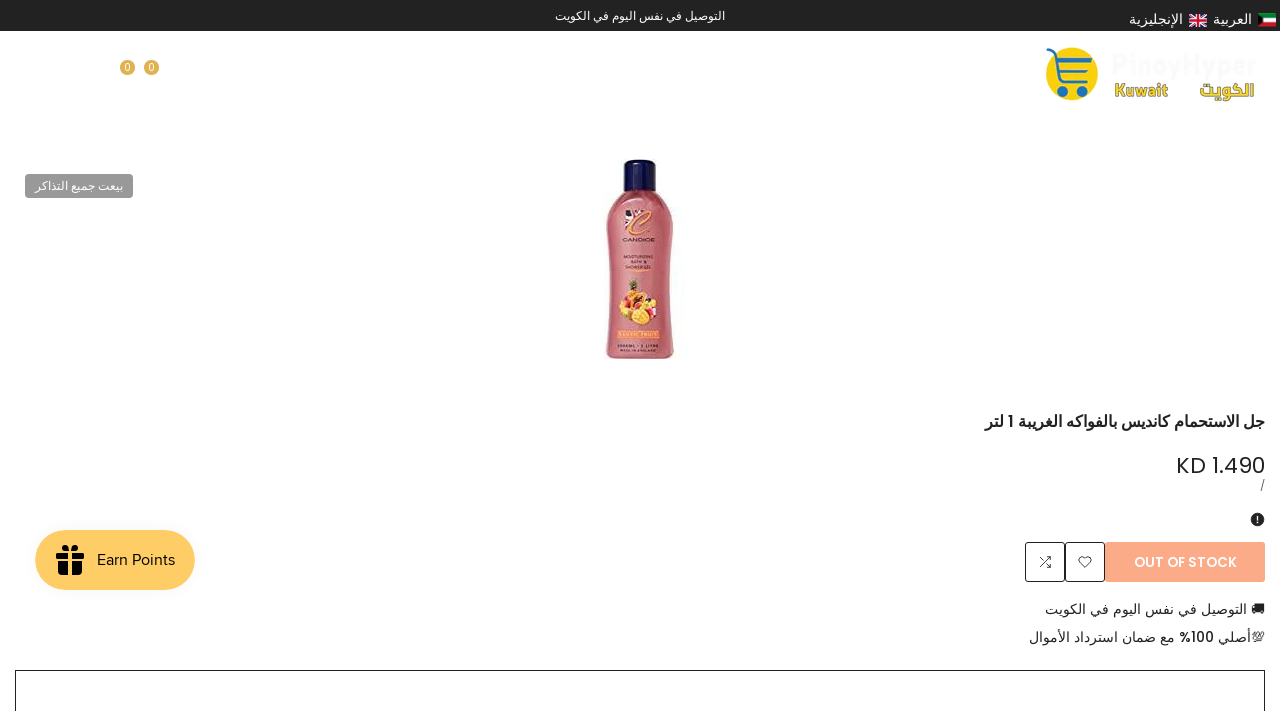

--- FILE ---
content_type: application/javascript; charset=utf-8
request_url: https://searchanise-ef84.kxcdn.com/preload_data.7P4L8W0V4E.js
body_size: 10139
content:
window.Searchanise.preloadedSuggestions=['dry fish sap sap','hair color','dr rashel','bl cream','cream silk','skin white','vitamin c','beauty and','dried fish','soy sauce','body lotion','cup noodles','coconut milk','glutinous rice','nestle cream','face wash','body wash','beauty products','fruit cocktail','dove soap','vaseline lotion','hair oil','boy bawang','vitamin e','whitening cream','sy glow','condensed milk','nivea lotion','face cream','lucky me','face serum','magic sarap','and v to','niacinamide serum','make up','cotton pads','baby oil','baking soda','cotton balls','nata de coco','honest glow','whitening soap','spaghetti sauce','gluta c','stick o','dry fish','sunblock cream','cream for face','peanut butter','ponds cream','ice cream','silver swan','sky flakes','nivea cream','panty liner','dr ra','hair c','dr ras','chicken feet','nescafe 3 in 1','skin care','dr alvin','sun screen','gluta white','beauty white','dr r','myra e','rdl babyface','shampoo and conditioner','peeling lotion','kojie san','corned beef','close up','dr rashe','brown sugar','cotton buds','creamsilk conditioner','vc toner','beauty white soap','you glow','rejuvenating set','smart watch','body soap','lotion whitening','niacinamide soap','green tea','coconut oil','body scrub','night cream','brilliant set','feminine wash','jasmine rice','hair clip','lux soap','facial cleanser','nescafe classic','cream face','eden cheese','skin white lotion','mobile accessories','magic sara','body oil','the ordinary','hair colo','facial wash','ph care','bear brand','face powder','shampoo s','star margarine','face mask','dr al','garnier serum','dr rash','tender juicy hotdog','power bank','tooth paste','colgate toothpaste','silka lotion','skin do','kojic soap','indomie fried noodles','conditioner conditioner','cream s','sinigang mix','pancit canton','ls bl cream','skin lite','fudgee bar','vaseline petroleum','roll on','sun block','castor oil','papaya soap','moisturizing cream','silka soap','color hair','perfume body','tender jui','sunsilk shampoo','retinol cream','sun cream','skin light cream','bagoong alamang','vitamin c serum','sunscreen cream','packing tape','chocolate in kuwait','serum for face','biscuits pinoy','pancit bihon','haino teko','nail polish','milk powder','cream o','slice bread','hair dryer','moisturizer for face','vegetables fresh','tooth brush','skin w','tender juicy','you glow babe','sim card','spanish bread','magic flakes','beauty vault','skinlite cream','dove s','hand cream','dove shampoo','brilliant toner','rdl cream','beauty product','rdl soap','perfect skin','rdl lotion','samsung a','magic sa','hair conditioner','fruit c','soap bar','melasma cream','pekas cream','kojic acid','head and shoulders','skin light','new arrivals','bluetooth headset','oyster sauce','soap whitening','chicken liver','rdl lo','olive oil','kojic lotion','pic a','phone case','coca cola','coffee nescafe','you glo','hotdog tender juicy','sunscreen for face','dr rashel serum','all purpose cream','myra e vitamin','golden bihon','brilliant cream','vitamins c','super q','luxe organix','skin white soap','toast bread','carotone cream','garnier cream','pineapple juice','cotton pad','sanitary napkin','century tuna','papaya lotion','skin doctor','indomie noodles','cooking food','korean noodles','lucky m','skin doc','salicylic acid','victoria world','niacinamide cream','pancit can','daily scent','crispy fry','mobile phone','corn beef','brilliant soap','head and shoulder','apple cider','pantene shampoo','slimming coffee','hair dye','dr a','cup noo','chia seeds','retinol serum','kojic s','glysolid cream','bread pan','dark spot','face c','goree soap','kojic san','hotdog 1kg','vitamin e cream','skin d','sotanghon noodles','cream sil','face whitening cream','bl c','coffee mate','hair co','glutathione capsule','head set','fresh fish','pyary soap','fruit coc','skin whi','snow bear','boy bawa','beauty soap','vc t','rice cooker','aloe vera','great taste','soy sa','dried fi','skin perfection','body spray','eye cream','fish fresh','garnier hair color','beauty whi','nivea deodorant','cotton ball','cheese ring','efficascent oil','turmeric soap','honest glo','milk fish','coconut powder','nescafe original','sy glo','ajinomoto seasoning','hair serum','sunflower oil','kiss beauty','brilliant sunscreen','biscuit cookies','soy s','nata de','tender juic','chips snack','bagoong spicy','sanitary pads','vc ton','fruit cock','sweet potato','sweet corn','rdl papaya','soft drinks','boy b','hot dog','bluetooth earphone','vc to','bench cologne','perfume spray','baby face','cup no','always pads','vegetables and fruits','you g','myra e vitamins','vatika shampoo','spaghetti combo','mang juan','dove cream','banana chips','dried fis','cream si','bl soap','pancit ca','fudge bar','evaporated milk','pancit cant','tempered glass','ponds facial wash','dried f','oil for hair','mega sardines','beef loaf','kojic cream','frozen foods','ms tsung','mr chips','ladys choice','hair brush','shower gel','cup n','apple cider vinegar','deodorant for women','mang tomas','tender ju','cooking oil','sky f','beauty white capsule','hair d','sulfur soap','hair cream','eye liner','hydra moist','bio oil','star mar','cup cake','brilliant s','chocolate galaxy','toblerone chocolate','sy glow lotion','cheez it','sakura lotion','hotdog chicken','del monte','sky fla','dr davey','whitening lotion','magic sar','hair col','nivea lo','mouth wash','st ives','slippers ladies','silver swan soy sauce','sy g','water bottle','under arm','combo offer','moisturizer cream','cotton b','silver swa','a bonne','tinted sunscreen','vaseline lo','glutinous rice flour','banana saba','rebisco crackers','fruit salad','clear shampoo','skin li','skyflakes crackers','dark spots','petroleum jelly','bread toast','hair b','skin magical','macaroni salad','rosemary oil','skin whit','honest g','lip balm','vegetables leaves','baking so','feeling lotion','baking powder','eskinol facial cleanser','macaroni salad combo','gluta w','mr gulaman','detergent powder','phone stand','chocolate milk','datu p','rice jasmine','star ma','dry fi','day cream','garnier face wash','juicy cologne','rdl lot','spring roll','aloe v','new arrival','maxi p','the o','carotone serum','frozen food','brilliant skin','fresh & white','dove so','her skin','a bonn','luxe or','beauty w','lip tint','sky fl','travel bag','sardines mega','luncheon meat','make up set','manicure set','skin white cream','napkin pads','hair comb','bl cre','collagen set','facial cream','quaker oats','toothpaste offer','whitening face cream','myra e vitamin e','brilliant sun','ear buds','dove lotion','habibi soap','kopiko blanca','bagoong balayan','alpha arbutin','vitamin e lotion','merry sun','body lo','dry f','fish sauce','japanese cream','saba banana','bar soap','vaseline lip','the or','pantene conditioner','goree beauty cream','rdl s','maxi peel','brown rice','cup noodle','rdl baby','all p','can goods','honest glow serum','fresh milk','a bo','rdl cleanser','dr althea','pancit c','chicken f','goree lotion','rose water','buko salad','body was','fruit co','vaseline lip therapy','skin wh','vitamin c cream','lip care','olay day and night cream','aha serum','hair straightener','face moisturizer','nestle all purpose cream','ls bl','bagoong dagupan','goree set','dr rashel cream','sun s','tender j','sunblock for face','magic s','pee wee','stress tab','kojic so','toner face','slimming tea','cheese it','body s','mama sitas','headset wireless','beauty and sy soap','kagayaku soap','sticky rice','golden me','gluta lipo','dr alv','perfume for women','biofit tea','barrio fiesta','luxe o','keratin conditioner','drinks and beverage','goree cream','enchanteur lotion','sunscreen spf 50','bath towel','chicken hotdog','jack n jill','a b','bb cream','hair mask','soap box','head an','cream silk conditioner','fresh and white','pansit bihon','niacinamide s','skin per','sky flak','hair re','face s','melacare cream','facial was','soy sau','body cream','tawas powder','malagkit rice','ponds serum','panty liners','cup nood','head phone','hair care','case mobile','skin fighter','coconut juice','condense milk','rice flour','t shirt','eskinol papaya','dove soa','kojic a','retinol set','baking s','snail white','corn flour','vaseline jelly','chicken fee','maxi pee','butter coconut','frozen collagen','cheese cake','stik o','lucky me noodles','ice c','peeling lo','cotton bu','dove conditioner','silka papaya','datu puti','kojie sa','slimming belt','lip serum','face cre','coconut cream','magic cream','her choice','headset bluetooth','kojic soa','maxi feel','hair growth','dr rashel set','top gel','sky flake','sun protection','beauty milk','head a','cream for','soy sauc','face care','ph ca','stc card','fruits and vegetables','always sanitary pads','comb hair','centella serum','star marga','mela care','rdl c','dry fis','skin lite cream','beauty cream','love jojo','ph c','datu puti soy sauce','collagen capsule','vibrant glamour','facial foam','lux s','mama sita','beauty va','slim belt','gluta whi','rdl papa','safeguard soap','powder milk','argentina corned beef','glutinous ri','butter cream','bremod hair color','bath soap','datu put','ascorbic acid','face was','chia seed','glycolic acid','coffee mug','tomato sauce','cream fo','skin p','lucky me beef','herbolene aloe petroleum jelly','nata de co','maxi peel 3','toasted bread','bagoong guisado','nata de c','body sc','star m','skin doctor sunblock','jergens lotion','sotanghon cup noodles','dairy milk','coconut m','macaroni pasta','bread and toast','tide powder','all pu','face soap','sinigang mi','kitchen were','dr alvi','cotton p','bra set','lotion spf','ding don','lishou coffee','johnson cream','bihon pancit','eden ch','charger type c','kojie san soap','vicks inhaler','chin chun su','coconut water','mogu mogu','underarm whitening','honest glow soap','snacks chips','himalayan salt','panty lin','dark s','luxe organi','collagen c','baby powder','rdl bab','fairy skin','rice c','myra e lotion','niacinamide lotion','jasmine rice 5kg','chicken skin','eden c','johnson baby powder','coconut mil','boy ba','head and','the ord','signal toothpaste','boy bawan','bear b','lip gloss','nivea deo','palmolive conditioner','rdl t','garnier s','baby oi','fish crackers','datu pu','snowbear candy','kiss b','skyflakes biscuits','creamsilk keratin conditioner','luggage bag','collagen serum','fruit cocktail del monte','dingdong snack','dr hancy','moisturizing cream for face','argan oil','hair dry','apple c','olay c','gluta soap','type c','peanut bu','face m','fam pads','rexona deodorant','ding dong','conditioner shampoo','vacuum bag','hair remover','korean product','phone holder','cheese powder','palmolive soap','ginger shampoo','beauty vaul','butter toast','screen protector','face cream whitening','body scr','for hair','kojic serum','pyary turmeric soap','corn starch','coffee 3 in 1','a bonnè lotion','head & shoulder','glycerin cream','fish ball','napkin with wings','face cleanser','cotton pa','brown s','all pur','skinwhite lotion','nivea roll on','pretty peach','star bread','skin l','cup noodl','dove body wash','banana leaves','headset wire','dark spo','hair s','samsung case','olay day cream','gluta whitening','rebisco biscuits','mane n tail','melacare whitening cream','energen vanilla','palmolive shampoo','soft drink','olay cream','close u','silver s','squid ball','nivea lot','dr rashel s','nata d','ri chee','nata de coc','slimming capsule','bluetooth headphones','silka cleanser','kiss bea','biko combo','nestle cr','ice crea','spaghetti sau','electric fan','hair g','bleaching soap','rdl p','j skin','nivea c','beauty wh','sun sc','body scru','head and s','graham crackers','vaseline lot','rosmar kagayaku','wireless bluetooth','socks women\'s','beef meat','ponds toner','coconut mi','ordinary serum','buko pandan','bear bra','face scrub','nestle c','kojic aci','powder face','gluta whit','apple ci','lux body wash','hair treatment','goree c','rdl papaya lotion','face toner','body wa','jasmine ri','sinigang sa sampalok','brown su','abonne lotion','body w','peanut b','aloe vera shampoo','ponds c','rdl l','wireless headset','hair iron','sardines fish','corn flakes','lady\'s choice','nestle crea','alicafe 3 in 1','eden che','hopia ube','ring light','pinky secret','mayonnaise 236ml','rdl no','face wa','earphone bluetooth','vitamins capsule','beauty whit','you gl','ponds powder','face w','eyebrow pencil','collagèn lotion','kasoy oil','avocado fruit','glutinous r','nutella chocolate spread 750g','bluetooth speaker','brilliant su','shaver for ladies','jasmin rice','baby bench','silka lo','vaseline l','spaghetti party combo pack','rdl to','false teeth','magic fla','belo soap','young coconut','ice cream dessert','kojic ac','himalayan oil','carotone lotion','milk po','fish oil','you glow ba','korean products','black coffee','hair shampoo','lemon grass','piattos cheese','vc tone','beauty v','magic f','foot scrub','white flower','the elf','bench body spray','powder detergent','face crea','vita shape','bleaching cream','eye brow','johnson baby','clover chips','himalaya face wash','sun scree','all purpose','lotion nivea','nissin ramen','pert shampoo','umbrella rice','shampoo palmolive','soy sauce silver swan','baking sod','vaseline gluta','hair dr','rdl b','ice cre','glysolid lotion','sun c','nail c','collagen cream','chicken li','sakura lo','cotton ba','noodles pancit canton','sweet po','white sugar','lux so','victoria perfume','silk soap','oil hair','body lot','kiss beauty sunscreen','la la','sun block cream','vitamins supplement','scar remover','fruit cocktai','body mist','spaghetti noodles','oishi spicy','bl crea','energen chocolate','hair m','nivea crea','belo sunscreen','bed sheet','headset with wire','napkins with wings','cover case','cotton bud','eden chee','goree serum','black rice','green mango','head and sh','sun b','dove c','coco mama','مزيل عرق','cup noodles sotanghon','serum whitening','always pad','face seru','ms t','under a','lip ba','face cr','instant noodles','whitening capsule','hair st','gluta wh','face ser','belo cream','papaya lo','nivea lotio','rdl ton','kaong red','corned bee','dr.rashel serum','beauty of joseon','hair wax','hair removal','amla oil','peanut butter creamy','dr alvin soap','nivea s','carotone soap','whitening s','glow babe','brown suga','biscuit original','beauty vau','efficascent extreme','likas papaya soap','fried sardines','dove deodorant','collagen mask','himalaya cream','fruit cockta','bear bran','corn bits','slimming co','facial wa','napkin period','ponds crea','skin perfe','pepsi can','mango fruit','collagen soap','mobile case','aloe vera gel','hair oi','dr da','powder soap','vatika oil','the ordina','chocolate powder','luxe organic','you glow b','bear brand milk','sy glow soap','serum vitamin c','day and night cream','biscuits 10x31g','kasoy cream','slice b','face po','eden cheese 165g','shoes for women','dr blem','pregnancy test','lemon square','nail color','hair dy','skin doct','organic skin','baby fa','johnson baby oil','peanut butt','fabric conditioner','sunsilk conditioner','skin doctor sunblock cream','dr wong','oral b','her c','glutinous ric','hair gro','derma roller','deodorant cream','you glow bab','hair spray','foot cream','green t','del mon','green peas','fam napkin','fairy skin set','hair mas','chicken sotanghon','gluta hya','nestle cre','toothpaste colgate','tapioca pearl','rebisco butter','hair dye shampoo','pad lock','glutathione soap','hair clips','snow b','fish cracker','dark spot remover','kojic toner','bench perfume','kopiko brown','ligo sardines','alpha ar','skin docto','yoko cream','slimming c','facial c','hair o','ph car','rdl as','tender care','sotanghon instant','skin whitening','chicken breast','chicken l','alcohol casino','garnier c','nata de coco green','sakura set','aloe ve','color for hair','bear brand milk powder','hair r','corn b','tipas hopia','packing tape brown','oppo a','bihon combo','vaseline lotio','black shampoo','butter c','johnson soap','aji no moto','papaya s','eye serum','food coloring','a bon','rexona women','red rice','magic fl','hair band','mr chip','enchanteur powder','kojic set','night c','dr rashel toner','nutella chocolate spread 400g','alada soap','nissin cup noodles','sy gl','salicylic acid cream','alpha a','rdl n','beauty p','feminine was','panty li','lotion papaya','honest glow set','her choi','porcelana astringent','ali ca','face mas','maggi magic sarap','fruit cockt','luxe orga','moisturizer cream for face','wireless earphone','baby o','dietary supplement','dr skin','myra lotion','beauty white s','todays mixed fruit','head and shou','milo energy drink','hair str','rice 5kg','nail set','tender juicy ho','lotion vaseline','dove deo','noodles indomie','boy bawang cornick','fast charger','corn bee','hair accessories','panty l','st dalfour','tender juicy hotdog purefoods','sardines hot and spicy 155gm','hair stra','alaska condensada','garnier shampoo','lady soft','skinwhite soap','johnson powder','type c charger','belo s','band aid','negra soap','tang juice','liver spread','vc toner 500ml','mama s','tuna can','kojic sa','whitening lo','nivea soap','gluta white cream','face ma','fairy ski','head and shoul','vicks vaporub','daily s','power ba','doctor skin','nivea l','chicken s','glutinous flour','olay natural white','spanish b','noodles cup','tinted sun','brilliant rejuvenating set','boy baw','ariel powder','kaong green','ascorbic acid vitamin c','kiss be','jasmine r','rdl pa','almond oil','goree s','skin lit','hair cl','glutathione collagen','collagen drink','honest gl','pancit canton sweet and spicy','peeling lot','hair colour','potato chips','underarm cream','shampoo conditioner','nescafe gold','yoga mat','inkax wireless','nivea soft','kojic lo','beauty white collagen','lishou slimming coffee','clothes women','face pow','hair grow','phone c','chicken cubes','acne cream','salad combo','nescafe c','palmolive s','cheese whiz','likas papa','star margar','facial scrub','pineapple chunks','spaghetti sa','lucky me sotanghon','bra panty','dr alvin toner','ever beauty','silver sw','green cross','samsung galaxy','knorr cubes','dr alvin set','pancit canto','dove sha','samsung a1','indomie instant','nivea cre','soap powder','lux soa','hair removal cream','phone accessories','max candy','diana fils','foot file','under ar','roller coaster','toblerone box','cream f','vit c','lemon s','vitamins e','spaghetti s','lactacyd feminine wash','baby face rdl','hot do','luxe org','nail poli','sugar brown','slippers women','deodorant spray','creamsilk keratin','anti aging','fudgee barr','coca c','ls b','silka s','nova chips','hair remo','sanitary pad','mountain dew','dove lo','skin f','milk pow','maxi pe','wax hair removal','olay crea','traveling bag','cathy doll','gluta capsule','mega sar','detox slim','dr s','real me','dr alt','fresh vegetables','rdl loti','collagen s','coffee m','peeling lotion face and body','lux bath soap','smart wat','mobile phones','potent c','centella set','power b','centrum multivitamin','super glue','rdl so','soap for face','star marg','hotdog 500g','care free','body serum','beef noodles','slice brea','mama earth','aloe ver','bear br','clean and clear','niacinamide moisturizer','sakura cream','magic chips','eye b','shaver for hair','skin doctor sun','cerave cream','head band','hair rem','ooredoo prepaid recharge card','beauty o','coconut oi','snacks combo','foundation cream','lumpia roll','dr rashel sun','vaseline g','nescafé creamy','black h','placenta soap','cream silk green','head and shoulders shampoo','lipstick matte','vitamin c capsule','beauty pro','hair ma','red wine','rice cook','bluetooth microphone','johnson lotion','salicylic a','tasty bread','rdl lotio','milk fi','shark oil','victoria se','rdl sunblock','winter jacket','dove sh','sunscreen spf','belo sun','juice drinks','honest glow products','the ordin','facial w','dove sham','case for','panty line','axis y','brilliant suns','zain card','vaseline gluta hya','black s','dark spot cream','skin c','oyster sau','rosmar soap','soothing gel','ms ts','foot s','rdl whitening cream','iphone charger','honest glow s','medicine for','azelaic acid','hair color shampoo','conditioner keratin','papa feel','disaar shampoo','fair lovely','dr han','star margarin','kagayaku set','dried fish bisugo','elica cream','kojie s','pekas toner','lipton tea','so in love','you glow beauty white','ar vitamin e','retinol c','papaya cream','aloe vera moisturizer','bread crumbs','nail p','555 fried sardines','rdl a','mama si','sea food','spaghetti pasta','himalaya shampoo','buko salad combo','fresh and white cream','e oil','toothbrush colgate','magic c','de san','chocolate drink','sakura lot','signal tooth paste','himalayan pink salt','gluta cream','smart wa','atay ng manok','poten cee','perfume men','sunblock spf','skin fi','silka papaya soap','coffee black','bioderm soap','body care','food c','milk bread','whitening so','ginisa mi','body lotio','hand c','rdl lotion papaya','hair seru','cargo box','foot care','niacinamide ser','nail cleaning','blem dr','aishi tokyo','golden b','bangus fish','sweet c','milk f','bottle water','indomie mi goreng','chicken wings','victoria world perfume','night crea','eye c','peeling lotio','niacinamide seru','luxe organ','hair ser','ethyl alcohol','fiesta pinoy','gulaman powder','bihon noodles','realme case','luggage trolly','melasma remover','ph care feminine wash','permanent hair color','corn f','hair t','rosmar product','nail po','mobile stand','fudgee ba','st i','bag pack','chia see','ube bread','sri lankan products','combo pack','christmas tree','ponds cre','graham biscuit','multi vitamins','pall mall','downy fabric softener','pekas c','cuticle remover','chips combo','all purpo','medicine for headache','rejuv set','recharge card','baby cologne','kotex pads','cat food','ginger tea','coconut po','skin ma','nail care','packing tap','fairy skin sunscreen','alamang bagoong','pinoy food','skincare face','pekas crea','body l','skin perfect','maxi peel cream','canned foods','face moisturizer cream','mango fresh','pantene shampoo and conditioner','the ordinar','sun bloc','dr dave','argentina beef loaf','condensed creamer','roll o','can good','niacinamide so','lye water','cleanser face','dr rac','daily sce','jasmine ric','ice cr','colgate toothbrush','belo essentials','pancit canton kalamansi','mayonnaise salad','glutathione c','kraft cheese','rdl pap','feelin fresh','hotdog purefoods','ice cream cream','corned b','magic creams','eskinol natural','bio aqua','rdl papaya soap','ponds facial','himalaya soap','tawas soap','sandwich spread','mega sa','habibi s','ash blonde','body sp','slippers black','fish cra','gluta gen c','green mask','dingdong mixed','gluta lotion','night dress','el maha','cerave moisturizing','vitamin d','hair cli','rdl clean','ube flavor','myra e c','kasoy c','sun screen cream','hair color black','himalayan soap','dove b','rdl cle','alpha arbutin serum','haino te','skin magi','sim car','her ch','olay cre','beauty glow','belo deodorant','fam na','face oil','mongo mongo','perfect s','nana pads','thailand product','hair blo','sky flakes crackers','sardines combo','pyary turmeric','hair gel','food color','ladys choi','rdl cl','ube c','magic flak','cocoa powder','goree day and night cream','shampoo dove','glutathione collagen glow','sun scr','dr d','sugar white','body so','rdl baby fa','detergent powder washing','ladys c','facial toner','fresh f','dr ha','panty bra','oishi prawn','rice coo','super bawang','selfie stick','face massage','baby f','youngs town','koji san','stresstabs multi vitamin','sakura s','silka papa','lady s','ponds fa','buttered toast','head and sho','betadine feminine wash','elvive shampoo','v cut','pimple patch','hair br','dove body','cleanser for face','face se','baking soda powder','chicken fe','soy sou','white s','baby fac','sun cre','sun flower oil','cupp keyk','cornstarch flour','brilliant t','pansit c','packing ta','vaseline lip balm','coca col','mena cream','gluta c lotion','blush on','lip bal','dettol soap','fruit sala','cream 21 lotion','liver chicken','chewing gum','ube halaya','coffe mate','555 sardines value pack','hair tie','food colo','vitamin e oil','fresh a','body shaper','ube con','lip b','anti acne','bihon or pansit-bihon','banana chip','rice toner','memory card','keratin treatment','sliced bread','kojie san cream','chia s','food supplement','bangus milk fish','olay night cream','noodles pack','banana l','rejuvenating toner','anua serum','kagayaku glutathione','massage oil','mouth spray','tea bag','beauty white so','face p','cheddar cheese','ding ding','you glow soap','shrimp paste','hair straight','lux or','hair strai','muncher green peas','vaseline original','milk fis','garnier facial wash','hot d','vaseline oil','pine apple','skin white cleanser','sun scre','brown sug','3 in 1 coffee','chick boy','red bull','baking po','fudgee bar chocolate','filipino food','rdl clea','sy glow set','fresh an','garnier ser','nescafe creamy white','donya maria','dr rashel vitamin c','sleep wear','slippers for home','tawas deodorant','feeling lo','skin cream','sweet pota','dr alth','safe guard','vitamin e capsule','lunch box','tender juicy h','dr dav','kitchen tools','fresh fi','crispy fr','lux o','sports bra','frozen fish','glutinous rice 1kg','watch for women','sanitary napkin pads','bremod hair','tempered g','hair bru','ginisa mix','papaya so','rice soap','dr althe','skin perf','nail polis','lucky me chicken','kojic c','mang t','whitening toothpaste','mr gu','scar removal','ali cafe','white beauty','tinted s','push up bra','under wear','body wash liquid','nissin cup','power ban','always na','the serum niacinamide','teeth whitening','dove de','anti a','feeling lotion skin care','bonne lotion','frozen f','magic flake','earphone wireless','beauty white cap','garnier seru','beverages drinks','maxi peel zero','rdl facial cleanser','breading mix','long beans','clear s','dr rashel product','sling bag','butter cookies','mane n tail shampoo','mr c','hansel biscuit','honor x','brilliant sunblock','black co','salicylic acid toner','medicine for cough','goree gold','centella toner','turmeric oil','oyster sa','breast cream','native malagkit','facial mask','sago tapioca','myra e ca','condensada sweetened','eden chees','silka lot','perfume for men','color hai','dr.rashel cream','beef loa','hair bl','ujooba beauty cream','hand crea','beauty s','sinigang m','food s','tuna fish','katialis ointment','sweet potat','stand phone','sunscreen brilliant','skin m','skin doctor s','castor oi','inkax bluetooth','black heads','brilliant serum','balon balonan','t s','energy drink','charger cable','sensodyne toothpaste','beauty pr','avocado fresh','daily scen','oppo case','slice bre','bar bilat','tresemme shampoo and conditioner','organic skin underarm','black hair','fish c','rebisco choco','frozen c','sunblock lotion','night cre','888 under arm cream','body oi','safeguard white','korean food','cream cheese','shoes nike','night wear','eskinol cleanser','slim tea','silka so','red horse','rosemary shampoo','vibrant g','graham biscuits','sun crea','tea tree','retinol s','laundry soap','dove con','chocolate mix','can foods','glow lean','toblerone milk chocolate with','chicken nuggets','loreal shampoo','nivea so','nescafe stick','anti dandruff shampoo','nivea body lotion','facial clean','collagen toner','hotdog sadia','soap b','toast b','banana ketchup','mini fan','kojic acid soap','shredded coconut','biscuits cake','soya sauce','comfort fabric','black hair dye','samsung charger','gluta white lotion','great taste choco','honest glow sunscreen','skin white lo','tooth b','niacinamide soa','tea tree oil','n green','lipton green tea','head s','luxe slim','kiss beau','skin care product','magic crea','chocolates all','del mo','dove bo','eye mask','spanish brea','rdl sun','belo lotion','purefoods hotdog','tide bar','brown ri','milk p','cetaphil product','cream silk keratin','screen p','deodorant nivea','sim ca','bath s','whitening soa','sun flower','pyary s','san marino','foot mask','ms tsu','make u','fish sau','hikari sun','brilliant rejuvenating','facial cl','hyaluronic acid','3in1 coffee','banana lea','sinigang mix sa sampalok','lazy cream','rdl soa','skin ca','spring r','vatika conditioner','garnier night cream','glutinous rice 1 kg royal rice','always pa','shea butter','oyster sauce mama sitas','retinol crea','papaya lot','golden m','foundation powder','whitening lot','ajinomoto mix','pepsi bottle','sweet pot','health and beauty','sweet co','facial wash for face','water b','slim coffee','black hair shampoo','habibi babad soap daily','body lotion whitening','goree avocado','signal too','vatika hair cream','sim c','vaseline gl','cheese po','porcelana toner','omega pain killer','squid balls','vaseline s','lemon sq','vaseline cream','garnier se','iron for clothes','fresh fis','milo powder','fruit sa','cream 21 cream','water bo','eye bro','spring ro','boy bawang garlic','packing t','facial cle','vaseline body oil','sri lanka','green c','silka lotio','melasma c','laundry powder','ordinary niacinamide','mackerel fish','johnson b','carefree pantyliner','some by mi','face moi','chili powder','shoes women','merry s','neck pillow','peanut butte','socks black','electric kettle','st dal','stc recharge','nail pol','kopiko b','basmati rice','condensed filled milk 300ml','mang jua','eye crea','shrimp frozen','skin perfec','skinlite lotion','zain recharge','fudgee b','weighing scale','surf powder','rdl facial','serum niacinamide','cup keyk','daily sc','johnson ba','coffee ma','phone ca','mr gula','golden bi','pancit b','color ha','toothbrush oral b','samsung a0','drinking water','fresh and w','digestive biscuits','green m','lip t','peanut butter spread','bubble gum','bonita himalayan pink salt oil','skin pe','whitening cre','signal tooth','phone cover','curry powder','screen pro','olay cr','canton noodles','rdl ast','sun blo','japan cream','niacinamide toner','porcelana cream','vaseline loti','lady choice','sleeping mask','johnson bab','spaghetti sauc','star margari','lips stick','mouth was','poten c','silka papaya lotion','garnier cleanser','peeling soap','vitress hair','واقي شمس','clip for hair','buko sala','keratin shampoo','ensaymada bread','japan sakura','fairy s','cup cak','fresh white','sinigang mix with gabi','gluta white serum','shampoo sunsilk','water drink','salonpas patch','vitamin c ser','lip s','glutathione lotion','underarm serum','roll on deodorant','abutine 3c3','rdl crea','chin c','معجون اسنان'];